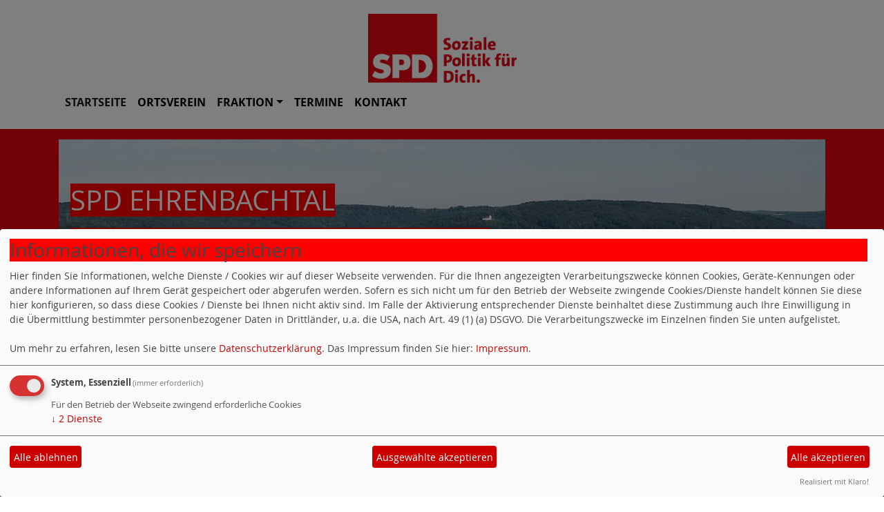

--- FILE ---
content_type: text/html; charset=utf-8
request_url: https://www.spd-ehrenbachtal.de/meldungen/die-roten-versammeln-sich-hinter-schwarz/index.php
body_size: 6355
content:
<!DOCTYPE html>
<html lang="de">

<head>
    <meta charset="utf-8">
    <meta http-equiv="X-UA-Compatible" content="IE=edge">
    <meta name="viewport" content="width=device-width, initial-scale=1, shrink-to-fit=no">
    <meta http-equiv="cache-control" content="no-cache" />
    <meta http-equiv="pragma" content="no-cache" />
    <link href="/_websozicms/assets/css_js/bootstrap/4.5.0/css/bootstrap.min.css" rel="stylesheet">
    <link rel="stylesheet" type="text/css" href="/_websozicms/corner/themes/websozis2021/style.min.css" title="Standard" media="screen, projection" />
<title>Startseite - SPD Ehrenbachtal</title> 
<style type="text/css" media="screen, projection"><!-- #headbg {background-image: url(/images/user_pages/Kirchehrenbach-1110x500.jpg);}--></style><meta name="keywords" content="SPD Ehrenbachtal" />
<meta name="description" content="Soziale Politik f&uuml;r Dich in Kirchehrenbach" />
<meta name="robots" content="INDEX, FOLLOW" />
<meta name="language" content="de" />
<meta name="revisit-after" content="10 days" />
<meta name="author" content="SPD Ehrenbachtal" />
<link rel="shortcut icon" href="/_websozicms/assets/favicon.ico" type="image/x-icon" />
<meta property="og:type" content="website" />
<meta property="og:title" content="Startseite - SPD Ehrenbachtal" />

<script defer type="text/javascript" src="/_websozicms/assets/css_js/klaro/config.js"></script>
<link rel="stylesheet" type="text/css" href="/_websozicms/assets/css_js/klaro/klaro.min.css">
<script defer type="text/javascript" src="/_websozicms/assets/css_js/klaro/klaro-no-css.js"></script><!--ehrenbacht-->
<link rel="stylesheet" href="/_websozicms/assets/css_js/system.min.3.css" />

<link rel="stylesheet" href="/_websozicms/assets/css_js/font-awesome/5.0.1/css/fontawesome-all.min.css" />
<link rel='stylesheet' href='/_websozicms/assets/css_js/shariff/3.2.1/shariff.complete.css'>

<link rel="alternate" type="application/rss+xml" title="Soziale Politik für Dich in Kirchehrenbach Newsticker (RSS)" href="https://www.spd-ehrenbachtal.de/index.xml" />
<link rel="alternate" type="application/atom+xml" title="Soziale Politik für Dich in Kirchehrenbach Newsticker (Atom)" href="https://www.spd-ehrenbachtal.de/atom.xml" />
<link rel="alternate" type="application/atom+xml" title="Soziale Politik für Dich in Kirchehrenbach Termine (Atom + Gdata)" href="https://www.spd-ehrenbachtal.de/calendar.xml" />

<script type="text/javascript" src="/_websozicms/assets/css_js/jquery/3.6.0/jquery-3.6.0.min.js"></script>
<script type="text/javascript" src="/_websozicms/assets/css_js/jqueryui/1.12.1/jquery-ui.min.js"></script>
<link rel="stylesheet" href="/_websozicms/assets/css_js/jqueryui/1.12.1/themes/base/jquery-ui.min.css">
<script type="text/javascript" src="/_websozicms/assets/css_js/system.min.2.js"></script>
<script type="text/javascript">(function ($) { $(function() { $(".mj_accordion").mjAccordion()}); }(jQuery)); </script>
<script type="text/javascript">(function ($) { $(function() { $(".mj_tab").mjTab()}); }(jQuery)); </script>
<link rel="stylesheet" href="/_websozicms/assets/css_js/dsgvo-video-embed/dsgvo-video-embed.min.css">
<script type="text/javascript" src="/_websozicms/assets/css_js/dsgvo-video-embed/dsgvo-video-embed.min.js"></script><style type="text/css" media="screen, projection">
<!--
p.summary{font-weight:bold;}
span.calendarort{font-weight:normal;}
-->

h1 {
background-color: red;
}

.header h2 {
background-color: red;
}

</style>
<script type='text/javascript' src='/_websozicms/assets/css_js/ckeditor/ckeditor.js'></script >    <!--<script type="text/javascript" src="/_websozicms/assets/css_js/popper/1.14.1/umd/popper.min.js"></script>-->
    <script type="text/javascript" src="/_websozicms/assets/css_js/bootstrap/4.5.0/js/bootstrap.min.js"></script>
    <script type="text/javascript" src="/_websozicms/assets/css_js/smartmenus/1.1.0/jquery.smartmenus.min.js"></script>
    <script type="text/javascript" src="/_websozicms/assets/css_js/smartmenus/1.1.0/addons/bootstrap-4/jquery.smartmenus.bootstrap-4.min.js"></script>
    <!--[if lt IE 9]>
    <script src="/_websozicms/assets/css_js/html5shiv/3.7.3/html5shiv.min.js"></script>
    <script src="/_websozicms/assets/css_js/respond/1.4.2/respond.min.js"></script>
    <![endif]-->
    <script type='text/javascript'>
document.addEventListener('DOMContentLoaded', function(){
  window.addEventListener('scroll', function() {
      if (window.scrollY > 150 && document.querySelectorAll('#klaro .cookie-modal').length <= 0)   {
        document.getElementById('navbar_top').classList.add('fixed-top overflow-y-menu');
       $('.navbar-brand').show();

        // add padding top to show content behind navbar
        navbar_height = document.querySelector('.navbar').offsetHeight;
        document.body.style.paddingTop = navbar_height + 'px';
        $('.navbar-toggler').css('margin-top', '0px');


      } else {
        document.getElementById('navbar_top').classList.remove('fixed-top');
         // remove padding top from body
        document.body.style.paddingTop = '0';
        $('.navbar-brand').hide();
        $('.navbar-toggler').css('margin-top', '-160px');

      }
  });
});



        </script>
        <script type='text/javascript'>$(document).ready(function() {
$(window).scroll(function() {
if ($(this).scrollTop() > 50) {
$('#toTopBtn').show();
} else {
$('#toTopBtn').hide();
}
});

$('#toTopBtn').click(function() {
$('html, body').animate({
scrollTop: 0
}, 1000);
return false;
});
});

        </script>    
</head>

<body>

    <div class="container">
        <a href='/index.php'><img src='/_websozicms/corner/themes/websozis2021/images/logo.png' id='logo' class="mx-auto d-block" alt='Seitenlogo' /></a>
    </div>

    <div class="container">
        <div class="row">
            <nav id='navbar_top' class='container navbar navbar-expand-lg navbar-light w-100'> <a class="navbar-brand" href="index.php">
    <img src="/_websozicms/corner/themes/websozis2021/images/logo.png" width="75.25" height="35" alt=""></a>
    <button class='navbar-toggler ml-auto' type='button' data-toggle='collapse' data-target='#websozis2021-navbar-collapse-1' aria-controls='websozis2021-navbar-collapse-1' aria-expanded='false' aria-label='Toggle navigation'>
        <i class='fas fa-bars'></i>
        Menü
      </button>
    <div class='collapse navbar-collapse' id='websozis2021-navbar-collapse-1'>
    <ul class='nav navbar-nav'></ul>
    <ul class='nav navbar-nav'><li class="nav-item active"><a class="nav-link" href="/index.php">Startseite</a></li><li class="nav-item"><a  class="nav-link" href="/vorstand/">Ortsverein</a></li><li class='nav-item dropdown'><a class='nav-link dropdown-toggle' href='/fraktion/' id='dropdown3' data-toggle='dropdown' aria-haspopup='true' aria-expanded='false'>Fraktion</a><ul class="dropdown-menu" aria-labelledby="dropdown3"><li class="dropdown"><a class="dropdown-item dropdown-toggle" href="/gemeinderatssitzungen/">Gemeinderatssitzungen</a><ul class="dropdown-menu"><li><a class='dropdown-item' href='/bericht-aus-dem-gemeinderat-vom-03-06-2024/'>Bericht aus dem Gemeinderat vom 3.6.2024</a></li><li><a class='dropdown-item' href='/bericht-aus-dem-gemeinderat-vom-05-02-2024/'>Bericht aus dem Gemeinderat vom 5.2.2024</a></li><li><a class='dropdown-item' href='/bericht-aus-dem-gemeinderat-vom-7-12-2023/'>Bericht aus dem Gemeinderat vom 7.12.2023</a></li><li><a class='dropdown-item' href='/bericht-aus-dem-gemeinderat-vom-4-12-2023/'>Bericht aus dem Gemeinderat vom 4.12.2023</a></li></ul></li></ul></li><li class="nav-item"><a  class="nav-link" href="/termine/">Termine</a></li><li class="nav-item"><a  class="nav-link" href="/form/1203/">Kontakt</a></li></ul></div></nav>        </div>
    </div>


    <!-- Websozi-Header Bild  -->
    <div class="container-fluid headerstrip">
        <div class="container header mx-auto d-block">
                        <div class="jumbotron bg-white text-white" style="background: url('/images/user_pages/Kirchehrenbach-1110x500.jpg');"">
            <div class=" row justify-content-start align-text-bottom">

            </div>
            <div class="row justify-content-start mb-n2"><h1 class="mb-4 mr-2 text-left">SPD Ehrenbachtal</h1></div><div class="row justify-content-start"><h2 class="mb-4 mr-2 text-left">Soziale Politik f&uuml;r Dich in Kirchehrenbach</h2></div>        </div>
            </div>
    </div>



    <!-- Page Content -->
        <div class="container">
        <div class="col-lg-12">
            <div class="row block">

                            </div>
        </div>
    </div>
    </div>
    
    <div class="container">
        <div class="col-lg-12 px-1">
            <div id="module" class="row">
                 <div class="col-lg-12 mb-2 px-1">
<div class="card border-light">
<div class="row">

<div class="col-lg">
<div class="card-body pl-3">
<h2 class="card-title">Herzlich willkommen auf unserer Website</h2>
<div class="card-text"><p><strong>Seit 2002&nbsp;schreiben wir Geschichte in Kirchehrenbach, seit 160 Jahren in Deutschland.</strong></p>

<p>Seit dieser Zeit sind wir eine starke Gemeinschaft, die sich regelm&auml;&szlig;ig trifft, Ideen austauscht und Neues auf den Weg bringt. Nat&uuml;rlich kommt auch die Geselligkeit durch traditonelle Veranstaltungen nicht zu kurz - unser Politischer&nbsp;Aschermittwoch, der G&auml;nsemarsch und andere Aktivit&auml;ten seien hier genannt.&nbsp;Ein regelm&auml;&szlig;iges Zusammensein ist auch beim kommunalpolitischen Stammtisch angesagt, der immer donnerstags nach der Gemeinderatssitzung stattfindet. Unter der Rubrik Termine k&ouml;nnen Sie sich &uuml;ber unsere n&auml;chsten Treffen informieren.</p>

<p>Sie sind uns herzlich willkommen! Kommen Sie einfach vorbei.</p>

<div style="background:#eeeeee;border:1px solid #cccccc;padding:5px 10px;"><strong>&gt;&gt;&gt; Unsere Berichte direkt aus dem Gemeinderat finden Sie oben in der Navigation unter &quot;Fraktion&quot;.</strong></div>

<p><br />
<strong>Ihr Vorstand<br />
SPD Ehrenbachtal / Kirchehrenbach</strong></p>
</div>
</div>
</div>
</div>
</div>
</div>
<div class="col-lg-12 mt-3"><div class="card border-light">
     <h5 class="card-header bg-spdcard"><a href="/meldungen/spd-ehrenbachtal-unser-buergermeisterkandidat-michael-pirmer/" rel="bookmark">SPD Ehrenbachtal: Unser Bürgermeisterkandidat Michael Pirmer</a></h5>
<div class="row no-gutters">
<div class="card-body">
<img src="/images/thumbs/Cover_Michel.PNG" width="560" height="797" class="fl" alt="Unser Bürgermeisterkandidat" /> 
<span class="card-text">
<p>An der Aufstellungsversammlung am 23.11.2025 wurde auch Michael Pirmer einstimmig zum B&uuml;rgermeisterkanddiaten der SPD-B&uuml;rgergemeinschaft nominiert.</p>

<p>Wir freuen uns darauf, mit Michael einen kompetenten Menschen ins Rennen ums B&uuml;rgermeisteramt zu schicken der als echter &quot;Ehrabocher&quot;, voll integriert im Veriens- und Dorfleben genau wei&szlig;, wo der Schuh dr&uuml;ck!</p>
<p class="morelink float-lg-right"><a href="/meldungen/spd-ehrenbachtal-unser-buergermeisterkandidat-michael-pirmer/"><button type="button" class="btn btn-default">weiterlesen
<i class="fas fa-angle-double-right"></i></button></a> </span> </p></span>

</div>
</div>
<div class="card-footer text-muted">
<p class="dfn"><span class="datum_kat">17.01.2026</span> <span class="label_kat">in <span class="label label-default"><a href="/meldungen/uebersicht/topartikel-kommunalpolitik/v:all/">Topartikel Kommunalpolitik</a></span></span></p>
</div>

</div></div><!-- end bm --><div class="col-lg-12 mt-3"><div class="card border-light">
     <h5 class="card-header bg-spdcard"><a href="/meldungen/spd-neujahrsempfang-in-forchheim-kommunalpolitik-zwischen-verantwortung-beteiligung-und-sozialer-gerechtigkeit/" rel="bookmark">SPD-Neujahrsempfang in Forchheim: Kommunalpolitik zwischen Verantwortung, Beteiligung und sozialer Gerechtigkeit</a></h5>
<div class="row no-gutters">
<div class="card-body">
<img src="/images/thumbs/2026_Neujahrsempf_SPD_FO_800x800.jpg" width="560" height="560" class="fl" alt="" /> 
<span class="card-text">
<p>Einen besonderen H&ouml;hepunkt lieferte der Neujahrsempfang der Forchheimer SPD in Stadt und Landkreis als Startschuss in das politische Jahr 2026: Die hochkar&auml;tige Besetzung der Redner:innenliste mit Ronja Endres, der Vorsitzenden der BayernSPD, Andreas Schwarz MdB und Forchheims Oberb&uuml;rgermeister Dr. Uwe Kirschstein sorgte unter der Moderation des Vorsitzenden der SPD-Kreistagsfraktion, Wolfgang Fees, f&uuml;r tiefe Einblicke quer durch die politischen Ebenen von Stadt und Landkreis, Land und Bund.</p>

<p>Die SPD-Landesvorsitzende Ronja Endres stellte in ihrem Beitrag die Bedeutung von Demokratie und Mitbestimmung in den Mittelpunkt. Gesellschaftlicher Zusammenhalt entstehe dort, wo Menschen sich geh&ouml;rt und ernst genommen f&uuml;hlten. Demokratie lebe vom Vertrauen in die B&uuml;rgerinnen und B&uuml;rger. &bdquo;Wenn wir Menschen einladen, mitzureden und mitzuentscheiden, entsteht nicht Streit, sondern Verantwortung&ldquo;, so Endres. Gerade in Zeiten wachsender Verunsicherung sei Beteiligung kein Risiko, sondern eine zentrale St&auml;rke der Demokratie.</p>
<p class="morelink float-lg-right"><a href="/meldungen/spd-neujahrsempfang-in-forchheim-kommunalpolitik-zwischen-verantwortung-beteiligung-und-sozialer-gerechtigkeit/"><button type="button" class="btn btn-default">weiterlesen
<i class="fas fa-angle-double-right"></i></button></a> </span> </p></span>

</div>
</div>
<div class="card-footer text-muted">
<p class="dfn"><span class="datum_kat">20.01.2026</span> <span class="label_kat">in <span class="label label-default"><a href="/meldungen/uebersicht/kommunalpolitik/v:all/">Kommunalpolitik</a></span></span> von <a href="https://www.spd-forchheim.de">SPD Forchheim Stadt</a> </p>
</div>

</div></div><!-- end bm --><div class="col-lg-12 mt-3"><div class="card border-light">
     <h5 class="card-header bg-spdcard"><a href="/meldungen/spd-ehrenbachtal-stellt-vor-unsere-liste-zur-kommunalwahl-2026/" rel="bookmark">SPD Ehrenbachtal stellt vor: Unsere Liste zur Kommunalwahl 2026</a></h5>
<div class="row no-gutters">
<div class="card-body">
<img src="/images/thumbs/Kandidaten_RechteSeite.JPG" width="560" height="800" class="fl" alt="Unsere Kandidatinnen und Kandidaten für den Gemeinderat" /> 
<span class="card-text">
<p>Am 23.11.2025 fand die Aufstellungsversammlung der SPD-B&uuml;rgergemeinschaft statt. Im Beisein der Landratskandidatin Alexandra Prechtel wurde die Liste wie folgt aufgestellt:</p>

<p>1. Michael Pirmer</p>

<p>2. Maria M&uuml;ller</p>

<p>3. Laurenz Kuhmann</p>

<p>4. Dr. Stefanie Ohlwerter</p>

<p>5. Marco Wagner</p>

<p>6. Sabrina Meu&szlig;el</p>

<p>7. Christian Maksimenko</p>

<p>8. Rainer Gebhardt</p>

<p>9. Siggi Adami</p>

<p>10. Andreas Dimpel</p>

<p>11. Daniel Harrer</p>

<p>12. Oliver Hieber</p>

<p>13. Stefanie H&auml;fner</p>

<p>14. Dr. Roland Albert</p>
<p class="morelink float-lg-right"><a href="/meldungen/spd-ehrenbachtal-stellt-vor-unsere-liste-zur-kommunalwahl-2026/"><button type="button" class="btn btn-default">weiterlesen
<i class="fas fa-angle-double-right"></i></button></a> </span> </p></span>

</div>
</div>
<div class="card-footer text-muted">
<p class="dfn"><span class="datum_kat">17.01.2026</span> <span class="label_kat">in <span class="label label-default"><a href="/meldungen/uebersicht/kommunalpolitik/v:all/">Kommunalpolitik</a></span></span></p>
</div>

</div></div><!-- end bm --><div class="col-lg-12 mt-3"><div class="card border-light">
     <h5 class="card-header bg-spdcard"><a href="/meldungen/spd-ehrenbachtal-stellt-kandidaten-vor-herzliche-einladung-zum-weisswurst-fruehschoppen-am-18-01-2026/" rel="bookmark">SPD Ehrenbachtal stellt Kandidaten vor - Herzliche Einladung zum Weißwurst-Frühschoppen am 18.01.2026</a></h5>
<div class="row no-gutters">
<div class="card-body">
<img src="/images/thumbs/Weisswurstfruehschoppen26.jpeg" width="560" height="700" class="fl" alt="" /> 
<span class="card-text">
<p>Am 18.01. haben Sie die M&ouml;glichkeit, unseren B&uuml;rgermeisterkandidaten Michel Pirmer und unsere Kandidatinnen und Kandidaten f&uuml;r den Gemeinderat hautnah kennenzulernen.</p>

<p>Auch unsere Forchheimer Landratskandidatin <strong>Alexandra Prechtel&nbsp;</strong>wird sich vorstellen.</p>

<p>F&uuml;rs leibliche Wohl ist gesorgt.&nbsp;</p>
<p class="morelink float-lg-right"><a href="/meldungen/spd-ehrenbachtal-stellt-kandidaten-vor-herzliche-einladung-zum-weisswurst-fruehschoppen-am-18-01-2026/"><button type="button" class="btn btn-default">weiterlesen
<i class="fas fa-angle-double-right"></i></button></a> </span> </p></span>

</div>
</div>
<div class="card-footer text-muted">
<p class="dfn"><span class="datum_kat">11.01.2026</span> <span class="label_kat">in <span class="label label-default"><a href="/meldungen/uebersicht/kommunalpolitik/v:all/">Kommunalpolitik</a></span></span></p>
</div>

</div></div><!-- end bm --><div class="col-lg-12 mt-3"><div class="card border-light">
     <h5 class="card-header bg-spdcard"><a href="/meldungen/spd-ebermannstadt-stellt-stadtratsliste-fuer-die-kommunalwahl-auf/" rel="bookmark">SPD Ebermannstadt stellt Stadtratsliste für die Kommunalwahl auf</a></h5>
<div class="row no-gutters">
<div class="card-body">

<span class="card-text">
<p style="margin:0cm; text-align:start; -webkit-text-stroke-width:0px"><span style="font-size:14px;"><span style="font-family:Arial,Helvetica,sans-serif;"><span style="line-height:normal"><span style="caret-color:#000000"><span style="color:#000000"><span style="font-style:normal"><span style="font-variant-caps:normal"><span style="font-weight:400"><span style="letter-spacing:normal"><span style="text-transform:none"><span style="white-space:normal"><span style="word-spacing:0px"><span style="text-decoration:none"><span style="color:#212121"><span style="font-family:Arial,Helvetica,sans-serif;"></span></span></span></span></span></span></span></span></span></span></span></span></span></span></span></p>

<p>Im Gasthaus Schwanenbr&auml;u in Ebermannstadt hat die SPD Ebermannstadt ihre Stadtratsliste f&uuml;r die Kommunalwahl am 8. M&auml;rz aufgestellt. Die Versammlung war beschlussf&auml;hig und&nbsp;die Stadtratsliste wurde einstimmig&nbsp;beschlossen.</p>

<p>Als Versammlungsleiter f&uuml;hrte der Co-Vorsitzende der SPD im Landkreis Forchheim, Richard Schmidt, durch den Abend. Die &quot;Ebser SPD&quot; geht mit einer weitgehend erneuerten Liste in die kommende Kommunalwahl, die unterschiedliche berufliche Hintergr&uuml;nde und vielf&auml;ltiges ehrenamtliches Engagement vereint.</p>

<p style="margin:0cm; text-align:start; -webkit-text-stroke-width:0px"><span style="font-size:14px;"><span style="font-family:Arial,Helvetica,sans-serif;"><span style="line-height:normal"><span style="caret-color:#000000"><span style="color:#000000"><span style="font-style:normal"><span style="font-variant-caps:normal"><span style="font-weight:400"><span style="letter-spacing:normal"><span style="text-transform:none"><span style="white-space:normal"><span style="word-spacing:0px"><span style="text-decoration:none"><span style="color:#212121"></span></span></span></span></span></span></span></span></span></span></span></span></span></span><span style="font-size:14px;"><span style="font-family:Arial,Helvetica,sans-serif;"><span style="line-height:normal"><span style="caret-color:#000000"><span style="color:#000000"><span style="font-style:normal"><span style="font-variant-caps:normal"><span style="font-weight:400"><span style="letter-spacing:normal"><span style="text-transform:none"><span style="white-space:normal"><span style="word-spacing:0px"><span style="text-decoration:none"><span style="color:#212121"></span></span></span></span></span></span></span></span></span></span></span></span></span></span></p>
<p class="morelink float-lg-right"><a href="/meldungen/spd-ebermannstadt-stellt-stadtratsliste-fuer-die-kommunalwahl-auf/"><button type="button" class="btn btn-default">weiterlesen
<i class="fas fa-angle-double-right"></i></button></a> </span> </p></span>

</div>
</div>
<div class="card-footer text-muted">
<p class="dfn"><span class="datum_kat">02.01.2026</span> <span class="label_kat">in <span class="label label-default"><a href="/meldungen/uebersicht/kommunalpolitik/v:all/">Kommunalpolitik</a></span></span> von <a href="https://www.spdforchheim.de">SPD Kreisverband Forchheim</a> </p>
</div>

</div></div><!-- end bm --><div class="col-lg-12 mt-3"><div class="card border-light">
     <dl><dt>[17.12.2025]</dt><dd><a href="/meldungen/spd-goessweinstein-nominierung/">SPD Gößweinstein Nominierung</a>.</dd><dt>[10.12.2025]</dt><dd><a href="/meldungen/druck-auf-arbeitnehmer-waechst-betriebsraetekonferenz-der-spd-bundestagsfraktion/">Druck auf Arbeitnehmer wächst: Betriebsrätekonferenz der SPD Bundestagsfraktion</a>.</dd><dt>[03.12.2025]</dt><dd><a href="/meldungen/spd-poxdorf-langensendelbach-effeltrich-kontinuitaet-und-zuverlaessigkeit/">SPD Poxdorf – Langensendelbach – Effeltrich: Kontinuität und Zuverlässigkeit</a>.</dd><dt>[28.11.2025]</dt><dd><a href="/meldungen/spd-forchheim-nominiert-kandidatinnen-und-kandidaten-mit-dr-uwe-kirschstein-fuer-die-kommunalwahl-2026/">SPD Forchheim nominiert Kandidatinnen und Kandidaten mit Dr. Uwe Kirschstein für die Kommunalwahl 2026</a>.</dd><dt>[19.11.2025]</dt><dd><a href="/meldungen/mdb-andreas-schwarz-meldet-bund-unterstuetzt-regionale-flughaefen-mit-50-millionen-euro-auch-bamberg-breitenau/">MdB Andreas Schwarz meldet: Bund unterstützt regionale Flughäfen mit 50 Millionen Euro - auch Bamberg-Breitenau</a>.</dd></dl><div class="articlenav"><p><a href="/meldungen/uebersicht/start:4/">Ältere Artikel &raquo;</a> <span class="bull">&bull;</span> <a href="/meldungen/archiv/">Alle Artikel nach Themen sortiert</a></p></div> 
</div></div><!-- end bm --><div class="col-lg-12 mt-3"><div class="card border-light">
     <p class="rssinfo"><img src="https://www.wscms-bayern.de/_websozicms/assets/rss.gif" alt="" width="24" height="12" class="rssimg" /> <a href="/meldungen/rss/">RSS-Nachrichtenticker, Adresse und Infos</a>.</p> 
</div></div><!-- end bm -->            </div>
        </div>
    </div>
    <div class="container">
        <div class="col-lg-12">
                        <div class="row block">
                <div class="col-lg-4 mb-2 px-1">
        <div class="card border-light" id="rblock15349">
    <div class="blocktitle"><h3>WebSozis </h3></div>
     <a href="http://www.soziserver.de" class="extern"><img src="https://www.wscms-bayern.de/grafik/soziserver-logo-1.jpg" alt="Soziserver - Webhosting von Sozis für Sozis" title="Soziserver - Webhosting von Sozis für Sozis" /></a>
<a href="http://www.websozis.de" class="extern"><img src="https://www.wscms-bayern.de/grafik/websozis.gif" alt="WebSozis" title="WebSozis" /></a>


</div></div><!-- end lblock -->            </div>
                    </div>
    </div>
    <!-- /.row -->
    <!-- Footer -->
    <div class="container">
        <footer>
            <div class="footer">
                <div class="mx-auto d-block">
                    <a href="#" onclick="return klaro.show(undefined, true);return false;">Cookie-Manager</a> | <a href="/datenschutz/">Datenschutzerkl&auml;rung</a> | <a href="/impressum/">Impressum</a>                </div>
            </div>
            <a href="#" id="toTopBtn" class="cd-top text-replace js-cd-top cd-top--is-visible cd-top--fade-out" data-abc="true"></a>
            <!-- /.row -->
        </footer>
    </div>

    <!-- /.container -->
    <script type='text/javascript' src='/_websozicms/assets/css_js/shariff/3.2.1/shariff.min.js'></script>
</body>

</html>
